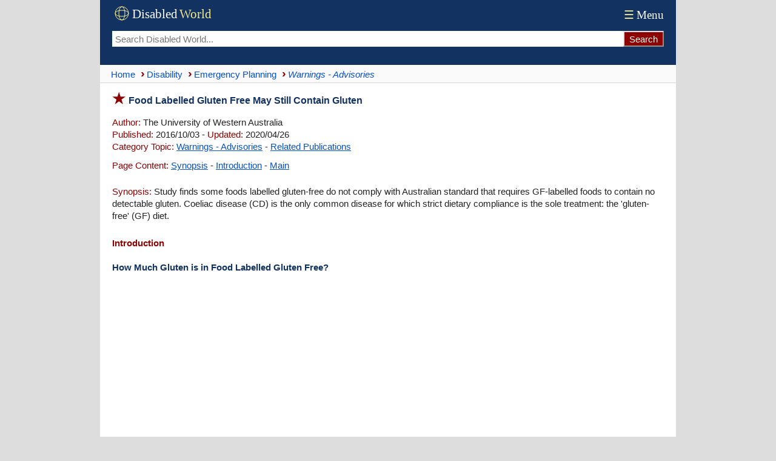

--- FILE ---
content_type: text/html; charset=UTF-8
request_url: https://www.disabled-world.com/disability/emergency/advisories/gluten-food.php
body_size: 7682
content:
<!DOCTYPE html><html lang="en-US" prefix="og: https://ogp.me/ns#"><head><meta charset="UTF-8"><meta name="viewport" content="width=device-width, initial-scale=1"><link rel="alternate" hreflang="en-US" href="https://www.disabled-world.com/disability/emergency/advisories/gluten-food.php"><link rel="alternate" hreflang="x-default" href="https://www.disabled-world.com/disability/emergency/advisories/gluten-food.php"><title>Food Labelled Gluten Free May Still Contain Gluten | DW</title><meta name="description" content="Study finds some foods labelled gluten-free do not comply with Australian standard that requires GF-labelled foods to contain no detectable gluten."><script async src="https://pagead2.googlesyndication.com/pagead/js/adsbygoogle.js?client=ca-pub-1372083601437131" data-overlays="bottom" crossorigin="anonymous"></script><link rel="canonical" href="https://www.disabled-world.com/disability/emergency/advisories/gluten-food.php"><style>#skip a:link{position:absolute;left:-10000px;top:auto;width:1px;height:1px;overflow:hidden}#skip a:focus{position:static}html{overflow-y:scroll;scroll-behavior:smooth;box-sizing:border-box}.alphatxt a{background:#f7f7f7}body,body button,main,textarea,input{font-size:15px;background:#FFF}body{max-width:950px;font-family:Arial;line-height:135%;color:#222;overflow-wrap:break-word;-webkit-hyphens:auto;-moz-hyphens:auto;-ms-hyphens:auto;hyphens:auto;word-break:break-word;word-wrap:break-word}body,header{margin:0 auto}*,:before,:after{box-sizing:inherit}p.alt,.warning{padding:10px!important}img{height:auto}table{border-collapse:collapse}header,main,.sim,.refcite,.spads{padding:0 10px}hr{height:1px;border:0;margin:auto}td,td img{vertical-align:top}body,header,nav,.brnv,table.lists,.smedia,.relsp,.botad,textarea{width:100%}header,.group,.col,img{max-width:100%}.group,.col{height:100%}ul{list-style-type:none;list-style-position:inside;margin:0;padding:0}main ul,.stopics ul{margin:0 0 20px;padding:0}main li{padding:4px 0}.summary li{padding:6px 15px 6px 0}main li:before,.stopics li:before{content:"\203A";color:#8B0201;font-size:20px;font-weight:700}.group-items{columns:272px;column-fill:balance;padding:0}.group-items li{break-inside:avoid;margin:0;padding:4px 0}.group{display:flex;flex:0 1 auto;flex-flow:row wrap;margin:5px 0}.col{flex:1;padding-right:8px}.to,figcaption{font-style:italic}.ln{float:right}a:link,.alphatxt a:link,#content a,table.lists a{text-decoration:none}.handpoint{border-top:1px solid #e3e3e3}.brnv,hr,figcaption,.handpoint{border-bottom:1px solid #e3e3e3}.brnv{border-bottom:1px solid #d5d5d5}.handpoint{margin:20px 0 10px;padding:4px 0!important}.stopics li{padding:4px 0 4px 10px}.smfont{font-size:13px}.attrib img,.botshare{border-radius:4px}.botshare{padding:3px 8px}header,footer,th,.cap,.hdbar,.botshare{background:#123262}.hdbar{margin-top:20px}a:link{color:#0550c8}a:visited{color:#551A8B}.bdlnk,main a:link,.sim a:link,footer a:hover,.stopics a:link{text-decoration:underline}header{font-family:Times,serif;display:flex;flex-direction:column}.logo{width:165px;height:34px}.tnav a:link,.tnav a:visited{font-size:19px;color:#fff}.topseek{display:flex;padding-bottom:30px}.topseek input[type=search]{flex:1;min-width:0;padding-left:5px;height:26px;border:0}.searchbutton{-webkit-appearance:none;height:26px;background:#8B0201;border-color:#e3e3e3;color:#FFF}.ptop{display:flex;justify-content:space-between;align-items:center;flex:0 1 auto;padding:6px 0}.brnv{display:flex;align-items:center;min-height:30px;background:#fafafa}.brnv li{display:inline}.brnv a{display:inline-block;margin:3px 0}.brnv a::before{content:"›";margin:0 3px 0 9px;color:#8B0201;font-size:20px;font-weight:700}.brnv li:first-child a::before{content:"";margin-left:5px}.ct{margin-top:15px;--accent:#0550c8}.ct input[type="radio"]{position:absolute;left:-9999px}.tn{display:flex;gap:8px}.tab:hover{background:#f4f4f4}#tp:checked ~ .tn label[for="tp"],#ta:checked ~ .tn label[for="ta"],#tm:checked ~ .tn label[for="tm"],#tc:checked ~ .tn label[for="tc"]{border-bottom:1px solid var(--accent);color:var(--accent)}.panel{display:none}#tp:checked ~ .panels #panel-permalink,#ta:checked ~ .panels #panel-apa,#tm:checked ~ .panels #panel-mla,#tc:checked ~ .panels #panel-chicago{display:block}.cs{margin-top:10px;border:1px solid #e3e3e3}.cc{padding:12px}p{margin:0}p.alt:nth-child(even){background:#f8fafc}h1:before,h2,a:active,a:hover,li:before,.red,.ltred,.handpoint,.point:before,.hbull:before{color:#8B0201}.point:before{content:"\25b6"}figcaption{display:block;line-height:130%;padding-bottom:8px}table.lists{font-size:14px}.alphatxt a,.cen,.handpoint,.dwbotshare{text-align:center}hr.sep{text-align:center;padding:14px 0}.menu,select{font-size:19px;padding:4px}.clickable,label,input[type=button],input[type=submit],input[type=file],button{cursor:pointer}input,button,input[type=button]{height:40px;padding:0 8px}.mybut{margin:25px auto}.alphatxt a:hover,button:hover,input[type=button]:hover{background:#123262;color:#fff}.ln{margin:2px 0 0 5px;width:24px;height:24px}main p,.sim p{padding:8px 0 5px}.spp{padding:6px 0 15px}.attrib{margin-top:14px;padding:10px 0}.attrib img{float:left;width:100px;height:76px;margin:3px 8px 0 0}th,.cap,.hdbar,footer,footer a:link,.wht{color:#FFF!important}ul.cat2list li:nth-child(odd),tr:nth-of-type(even){background:#fbfcfd}h1:before{font-size:24px;content:"\2605";padding-right:5px}h1{font-size:16px;margin:16px 0 8px}.hbull:before{content:"\2022"}h2,h3,h4,.hd{margin:20px 0 5px;font-size:15px}#content a,.to,h1,h3,h4,.hd,dt{color:#123262}.hd,#content a{padding:0}.google-auto-placed,.spads,.autors-widget,figure,.dwbotshare{margin:25px 0!important}ul.cat2list li{padding:0 4px 1px}.tab,.to,.red,.mybut,.lh,.hd,dt,.point:before{font-weight:700}main li:before,.point:before,.stopics li:before,.hbull:before{margin-right:5px}main li:before,.alphatxt,button,.summary li,.botshare{display:inline-block}.alphatxt a{min-width:40px;float:left;margin:6px 6px 6px 0;padding:6px;border:1px solid #123262}.news{margin-top:6px}table.lists{margin:10px 0}tr:hover{background:#fffff4}th,.cap,.hdbar{font-weight:400;text-align:left;padding:3px 5px}table.lists td{text-align:left!important;border:1px solid #D3D3D3;padding:8px 4px}textarea{height:120px;border:0}footer{padding:30px 10px}footer a:visited{color:silver}ul.cat2list li:before,footer li:before{content:""}.info{float:left;width:40px;height:40px;margin-right:8px}.warning{margin:15px 0 12px;border:3px double #8B0201}.menu{color:#f7eb90}.pspace{padding-top:12px}.pv{margin:15px 0 15px 15px;padding:0 0 0 7px;border-left:2px solid #8B0201}@media (min-width:601px){html{background:#ddd}header,main,.sim,.refcite,.spads{padding:0 20px}main li,.stopics li{padding:4px 0 4px 15px}.brnv{padding:0 10px}.group-items{padding-left:15px}}</style><meta name="robots" content="max-snippet:-1, max-image-preview:large, max-video-preview:-1"><link rel="icon" type="image/svg+xml" href="/favicon.svg" sizes="any"><link rel="icon" href="/favicon.ico" sizes="48x48"><link rel="icon" type="image/png" href="/favicon-96x96.png" sizes="96x96"><link rel="icon" type="image/png" sizes="192x192" href="/maskable-icon.png"><link rel="icon" type="image/png" sizes="512x512" href="/android-chrome-512x512.png"><link rel="apple-touch-icon" sizes="180x180" href="/apple-touch-icon.png"><meta name="apple-mobile-web-app-title" content="Disabled World"><link rel="manifest" href="/site.webmanifest"><meta name="theme-color" content="#ffffff"><link rel=alternate type="application/rss+xml" title="Seniors%20and%20Disabled%20Disaster%20Warnings%20and%20Alert%20Information" href="https://www.disabled-world.com/disability/emergency/advisories/rss.xml"><meta name="application-name" content="Disabled World"><meta property="og:locale" content="en_US"><meta name="author" content="The University of Western Australia"><meta property="og:title" content="Food Labelled Gluten Free May Still Contain Gluten"><meta property="og:site_name" content="Disabled World"><meta property="article:published_time" content="2016-10-03T09:19-05:00"><meta property="article:modified_time" content="2020-04-26T11:56-05:00"><meta property="og:updated_time" content="2020-04-26T11:56-05:00"><meta property="og:url" content="https://www.disabled-world.com/disability/emergency/advisories/gluten-food.php"><meta property="og:type" content="article"><meta property="og:description" content="Study finds some foods labelled gluten-free do not comply with Australian standard that requires GF-labelled foods to contain no detectable gluten."><meta name="twitter:card" content="summary_large_image"><meta name="twitter:site" content="@DisabledWorld"><meta name="twitter:title" content="Food Labelled Gluten Free May Still Contain Gluten - #DisabledWorld"><meta property="og:image" content="https://www.disabled-world.com/pics/imgdesign/disabledworldcover.webp"><meta name="twitter:image" content="https://www.disabled-world.com/pics/imgdesign/disabledworldcover.webp"><meta name="twitter:image:src" content="https://www.disabled-world.com/pics/imgdesign/disabledworldcover.webp"><meta name="twitter:description" content="Study finds some foods labelled gluten-free do not comply with Australian standard that requires GF-labelled foods to contain no detectable gluten."><meta name="twitter:creator" content="@DisabledWorld"><meta name="twitter:url" content="https://www.disabled-world.com/disability/emergency/advisories/gluten-food.php"><script type="application/ld+json">{"@context":"https://schema.org","@type":"NewsArticle","mainEntityOfPage":{"@type":"WebPage","@id":"https://www.disabled-world.com/disability/emergency/advisories/gluten-food.php"},"headline":"Food Labelled Gluten Free May Still Contain Gluten","description":"Study finds some foods labelled gluten-free do not comply with Australian standard that requires GF-labelled foods to contain no detectable gluten","image":{"@type":"ImageObject","url":"https://www.disabled-world.com/pics/imgdesign/disabledworldcover.webp"},"datePublished":"2016-10-03T09:19-05:00","dateModified":"2020-04-26T11:56-05:00","author":{"@type":"Organization","name":"The University of Western Australia"},"publisher":{"@type":"Organization","name":"Disabled World","url":"https://www.disabled-world.com/","logo":{"@type":"ImageObject","url":"https://www.disabled-world.com/pics/imgdesign/logo-sq.webp","width":"570","height":"570"}}}</script></head><body><div id="skip"><a href="#content" aria-label="Skip to main content">Skip to Main Content</a> <a class="skip-link" href="#footer" aria-label="Skip to footer">Skip to footer</a></div><header><span class="ptop"><a href="/" title="Disabled World"><svg role="img" aria-label="Logo of Disabled World" class="logo"><g transform="translate(4,4)" stroke="#f7eb90" fill="none" stroke-width="1"><circle cx="12" cy="12" r="11" /><ellipse cx="12" cy="12" rx="5" ry="11" /><ellipse cx="12" cy="12" rx="11" ry="5" /></g><text x="33" y="24" font-size="21" fill="#FFFFFF">Disabled</text><text x="111" y="24" font-size="21" fill="#f7eb90">World</text></svg></a><span class="tnav"><a href="/info/menu.php"><span class="menu">&#9776;</span>Menu</a></span></span><form class="topseek" action="/google/dwse.php" id=cse-search-box><input type=hidden name=cx><input type=hidden name=ie value=UTF-8><input type=search name=q placeholder="Search Disabled World..." aria-label="Search Disabled World"><input type="submit" class="searchbutton" value="Search" onclick="document.forms['cse-search-box'].submit();"></form></header><nav class="brnv"><ul itemscope itemtype="http://schema.org/BreadcrumbList"><li itemprop="itemListElement" itemscope itemtype="https://schema.org/ListItem"><a itemprop="item" title="Go to Home page" href="/"><span itemprop="name">Home</span></a><meta itemprop="position" content="1"></li><li itemprop="itemListElement" itemscope itemtype="http://schema.org/ListItem"><a itemprop="item" href="/disability/"><span itemprop="name">Disability</span></a><meta itemprop="position" content="2"></li><li itemprop="itemListElement" itemscope itemtype="http://schema.org/ListItem"><a itemprop="item" href="/disability/emergency/"><span itemprop="name">Emergency Planning</span></a><meta itemprop="position" content="3"></li><li itemprop="itemListElement" itemscope itemtype="http://schema.org/ListItem"><a itemprop="item" aria-current="page" href="/disability/emergency/advisories/"><em><span itemprop="name">Warnings - Advisories</span></em></a><meta itemprop="position" content="4"></li></ul></nav><main><h1 id="content">Food Labelled Gluten Free May Still Contain Gluten</h1><div><p><span class="ltred">Author:</span> The University of Western Australia<br><span class="ltred">Published:</span> 2016/10/03 - <span class="ltred">Updated:</span> 2020/04/26<br><span class="ltred">Category Topic:</span> <a href="/disability/emergency/advisories/">Warnings - Advisories</a> - <a href="/disability/emergency/advisories-2/">Related Publications</a><p class="spp"><span class="ltred">Page Content:</span> <a href=#summary>Synopsis</a> - <a href=#intro>Introduction</a> - <a href=#main>Main</a><p><span id="summary" class="ltred">Synopsis:</span> Study finds some foods labelled gluten-free do not comply with Australian standard that requires GF-labelled foods to contain no detectable gluten. Coeliac disease (CD) is the only common disease for which strict dietary compliance is the sole treatment: the 'gluten-free' (GF) diet.<h2 id="intro">Introduction</h2></div><h3>How Much Gluten is in Food Labelled Gluten Free?</h3><div class="spads"><ins class="adsbygoogle" style="display:block; text-align:center;" data-ad-layout="in-article" data-ad-format="fluid" data-ad-client="ca-pub-1372083601437131" data-ad-slot="9704211268"></ins><script>(adsbygoogle = window.adsbygoogle || []).push({});</script></div><h3 class="red" id="main">Main Content</h3><p>A study by The University of Western Australia of foods labelled '<a href="/health/intolerance-allergies/gluten-free.php" title="List of Gluten Free Food and Drink Products">gluten-free</a>' published this week in the <i>Medical Journal of Australia</i> has found that some produced overseas do not comply with the Australian standard that requires GF-labelled foods to contain 'no detectable gluten'.
<p><a href="/health/autoimmunediseases/celiac-disease.php" title="Celiac Disease: Symptoms &amp; Treatment Information">Coeliac disease</a> (CD) is the only common disease for which strict dietary compliance is the sole treatment: the 'gluten-free' (GF) diet.
<p>Sensitivity to gluten varies between CD patients, with levels in food less than one part-per-million protecting most patients.
<p>Despite this, international food codes only require foods labelled 'gluten-free' to contain less than 20 ppm gluten.
<p>To find out how much gluten was present in imported GF products, research led by UWA Clinical Professor Geoff Forbes purchased 169 GF-labelled food items manufactured overseas from four retailers in Perth, Western Australia, to test them for gluten content.
<p>The countries of origin were:
<ul>
<li>Europe (9 countries)</li>
<li>Asia (9)</li>
<li>North America (1)</li>
<li>South America (5)</li>
</ul>
<p>The food categories included:
<ul>
<li>Crackers, bread and biscuits (41 items)</li>
<li>Cereals, flour and grains (37)</li>
<li>Condiments and sauces (30)</li>
<li>Spices (21)</li>
<li>Pasta (16)</li>
<li>Drinks and soups (15)</li>
<li>Confectionary and snacks (9)</li>
</ul>
<p>Gluten was detected in 24 (14 percent) of products, but at very low levels in all.
<p>Twenty items had detectable but unquantifiable levels of gluten (less than 1 part per million), and four had quantifiable levels (three with 1.0 ppm and one with 1.1 ppm).
<p>"Our findings have important implications. Firstly, despite tiny traces of gluten being found in 14 percent of the foods tested, CD patients can confidently consume GF-products purchased in Australia," Professor Forbes said.
<p>"Secondly, a marked tightening of international GF standards is readily achievable by industry."
<p>Professor Forbes said the study also showed that standards in Australia were impractical.
<p>"We recommended that Australian authorities revise the current Australian standard of 'no detectable gluten' to 'one ppm or less' as it is not practical or reasonable for industry to comply with the current Australian standard," he said.<hr class="sep"><p class="attrib"><span class="ltred">Attribution/Source(s):</span> This quality-reviewed publication was selected for publishing by the editors of Disabled World (DW) due to its relevance to the disability community. Originally authored by <em>The University of Western Australia</em> and published on 2016/10/03, this content may have been edited for style, clarity, or brevity.</main><div class="sim" itemscope itemtype="https://schema.org/ItemList"><p class="point handpoint" itemprop="name"><a href="/disability/emergency/advisories-2/">Related Publications</a></p><link itemprop="itemListOrder" href="https://schema.org/ItemListOrderDescending"><div itemprop="itemListElement" itemscope itemtype="https://schema.org/ListItem"><meta itemprop="position" content="1"><p><span class="red">&bull;</span> <a itemprop="url" href="/disability/emergency/advisories/facemasks.php"><span itemprop="name">ADA and COVID-19 Fraudulent Face Mask Flyers</span></a>: <span itemprop="description">U.S. Department Of Justice warns of inaccurate flyers and postings regarding the use of face masks and The Americans With Disabilities Act.</span></div><div itemprop="itemListElement" itemscope itemtype="https://schema.org/ListItem"><meta itemprop="position" content="2"><p><span class="red">&bull;</span> <a itemprop="url" href="/disability/emergency/advisories/wuhan-updates.php"><span itemprop="name">Coronavirus Pandemic: COVID-19 Updates and Statistics</span></a>: <span itemprop="description">Regular updates, statistics, warnings, and current information resources from the U.S. CDC regarding the new novel coronavirus, referred to as 2019 Novel Coronavirus (2019-nCoV).</span></div><div itemprop="itemListElement" itemscope itemtype="https://schema.org/ListItem"><meta itemprop="position" content="3"><p><span class="red">&bull;</span> <a itemprop="url" href="/disability/emergency/advisories/halloween-safety.php"><span itemprop="name">Important Safety Tips and Guidelines for Halloween</span></a>: <span itemprop="description">Hints and tips provided by authoritative sources including U.S. FDA, Consumer Product Safety Commission, and Centers for Disease Control and Prevention to enjoy a safe Halloween.</span></div></div><div class="spads"><ins class="adsbygoogle" style="display:block; text-align:center;" data-ad-layout="in-article" data-ad-format="fluid" data-ad-client="ca-pub-1372083601437131" data-ad-slot="6656705089"></ins><script>(adsbygoogle = window.adsbygoogle || []).push({});</script></div><div class="dwbotshare"><a class="botshare" href="https://www.disabled-world.com/share/dwshare.php?url=https%3A%2F%2Fwww.disabled-world.com%2Fdisability%2Femergency%2Fadvisories%2Fgluten-food.php&title=Food%20Labelled%20Gluten%20Free%20May%20Still%20Contain%20Gluten&desc=Study%20finds%20some%20foods%20labelled%20gluten-free%20do%20not%20comply%20with%20Australian%20standard%20that%20requires%20GF-labelled%20foods%20to%20contain%20no%20detectable%20gluten" target="_blank"><span style="color:#07e100">&#9654;</span> <span style="color:#f7eb90">Share Page</span></a></div><div class="refcite"><div class="ct"><input type="radio" name="cite-tab" id="tp" checked><input type="radio" name="cite-tab" id="ta"><input type="radio" name="cite-tab" id="tm"><input type="radio" name="cite-tab" id="tc"><nav class="tn"><span class="citing-label red">Cite This Page:</span><label for="tp" class="tab">Permalink</label><label for="ta" class="tab">APA</label><label for="tm" class="tab">MLA</label><label for="tc" class="tab">Chicago</label></nav><div class="panels"><div id="panel-permalink" class="panel"><div class="cs"><div class="cc"><span class="ltred">Permalink:</span> &lt;a href="https://www.disabled-world.com/disability/emergency/advisories/gluten-food.php"&gt;Food Labelled Gluten Free May Still Contain Gluten&lt;/a&gt;: Study finds some foods labelled gluten-free do not comply with Australian standard that requires GF-labelled foods to contain no detectable gluten.</div></div></div><div id="panel-apa" class="panel"><div class="cs"><div class="cc"><span class="ltred">APA:</span> The University of Western Australia. (2016, October 3 - Last revised: 2020, April 26). Food Labelled Gluten Free May Still Contain Gluten. <i>Disabled World (DW)</i>. Retrieved January 15, 2026  from www.disabled-world.com/disability/emergency/advisories/gluten-food.php</div></div></div><div id="panel-mla" class="panel"><div class="cs"><div class="cc"><span class="ltred">MLA:</span> The University of Western Australia. "Food Labelled Gluten Free May Still Contain Gluten." <i>Disabled World (DW)</i>, 3 Oct. 2016, revised 26 Apr. 2020. Web. 15 Jan. 2026. &lt;www.disabled-world.com/disability/emergency/advisories/gluten-food.php&gt;.</div></div></div><div id="panel-chicago" class="panel"><div class="cs"><div class="cc"><span class="ltred">Chicago:</span> The University of Western Australia. "Food Labelled Gluten Free May Still Contain Gluten." Disabled World (DW). Last modified April 26, 2020. www.disabled-world.com/disability/emergency/advisories/gluten-food.php.</div></div></div></div></div><p class="warning"><svg class="info"><g fill="#700000"><path d="M37.6 32 21 3.4a2.4 2.4 0 0 0-4.2 0L.3 32.1a2.4 2.4 0 0 0 2.1 3.7h33.2a2.4 2.4 0 0 0 2-3.8Zm-2 2.4H2.4a1 1 0 0 1-.9-1.6L18.1 4.1c.2-.3.5-.5.9-.5s.7.2.9.5l16.5 28.7a1 1 0 0 1-.8 1.6Zm0 0"/><path d="m19.8 26 .3-13h-2.8l.4 13Zm-1.1 1.9c-1 0-1.7.7-1.7 1.8 0 1 .7 1.8 1.7 1.8s1.7-.8 1.7-1.8-.7-1.8-1.7-1.8Zm0 0"/></g></svg>While we strive to provide accurate, up-to-date information, our content is for general informational purposes only. Please consult qualified professionals for advice specific to your situation.</div><footer id="footer"><nav><div class="group"><div class="col"><ul style="-webkit-columns:12rem;columns:12rem" class="group-items"><li><a href="/info/terms.php">Terms of Service</a></li><li><a href="/info/privacy.php">Privacy Policy</a></li><li><a href="/info/cookies.php">Cookie Policy</a></li><li><a href="/info/linking.php">Linking Policy</a></li><li><a href="/info/advertise.php">Advertising Policy</a></li><li><a href="/info/contributors.php">Contributors</a></li><li><a href="/info/submit-news.php">Submissions</a></li><li><a href="/disability/publications/journals/">Journal and Papers</a></li><li><a href="/info/dwsm.php">Connect with Us</a></li><li><a href="/info/about.php">About Us</a></li><li><a href="/info/error-reporting.php">Report an Error</a></li><li><a href="/info/contact.php">Contact Us</a></li></ul></div></div></nav><p class="cen smfont"><br>Copyright &copy; 2004 - 2026<br>Disabled World&trade; (DW). All rights reserved.<br><br>* This website uses both <a href="/disability/blogs/oppositional.php"><u>identity-first and person-first language</u></a> to respect diverse disability preferences.</footer></body></html>

--- FILE ---
content_type: text/html; charset=utf-8
request_url: https://www.google.com/recaptcha/api2/aframe
body_size: 265
content:
<!DOCTYPE HTML><html><head><meta http-equiv="content-type" content="text/html; charset=UTF-8"></head><body><script nonce="d1oYh_h2imfeQtbDdBTy9Q">/** Anti-fraud and anti-abuse applications only. See google.com/recaptcha */ try{var clients={'sodar':'https://pagead2.googlesyndication.com/pagead/sodar?'};window.addEventListener("message",function(a){try{if(a.source===window.parent){var b=JSON.parse(a.data);var c=clients[b['id']];if(c){var d=document.createElement('img');d.src=c+b['params']+'&rc='+(localStorage.getItem("rc::a")?sessionStorage.getItem("rc::b"):"");window.document.body.appendChild(d);sessionStorage.setItem("rc::e",parseInt(sessionStorage.getItem("rc::e")||0)+1);localStorage.setItem("rc::h",'1768446507317');}}}catch(b){}});window.parent.postMessage("_grecaptcha_ready", "*");}catch(b){}</script></body></html>